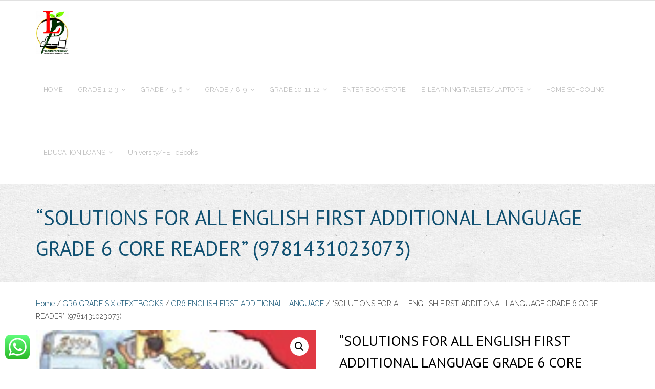

--- FILE ---
content_type: text/html; charset=UTF-8
request_url: https://www.paperlesschool.co.za/product/solutions-for-all-english-first-additional-language-grade-6-core-reader-9781431023073/
body_size: 15762
content:
<!DOCTYPE html>

<html lang="en-US">
<head>
<meta charset="UTF-8" />
<meta name="viewport" content="width=device-width" />
<link rel="profile" href="//gmpg.org/xfn/11" />
<link rel="pingback" href="https://www.paperlesschool.co.za/xmlrpc.php" />

<title>“SOLUTIONS FOR ALL ENGLISH FIRST ADDITIONAL LANGUAGE GRADE 6 CORE READER” (9781431023073) &#8211; The Paperless School</title>
<meta name='robots' content='max-image-preview:large' />
	<style>img:is([sizes="auto" i], [sizes^="auto," i]) { contain-intrinsic-size: 3000px 1500px }</style>
	<link rel='dns-prefetch' href='//fonts.googleapis.com' />
<link rel="alternate" type="application/rss+xml" title="The Paperless School &raquo; Feed" href="https://www.paperlesschool.co.za/feed/" />
<link rel="alternate" type="application/rss+xml" title="The Paperless School &raquo; Comments Feed" href="https://www.paperlesschool.co.za/comments/feed/" />
<link rel="alternate" type="application/rss+xml" title="The Paperless School &raquo; “SOLUTIONS FOR ALL ENGLISH FIRST ADDITIONAL LANGUAGE GRADE 6 CORE READER” (9781431023073) Comments Feed" href="https://www.paperlesschool.co.za/product/solutions-for-all-english-first-additional-language-grade-6-core-reader-9781431023073/feed/" />
<script type="text/javascript">
/* <![CDATA[ */
window._wpemojiSettings = {"baseUrl":"https:\/\/s.w.org\/images\/core\/emoji\/16.0.1\/72x72\/","ext":".png","svgUrl":"https:\/\/s.w.org\/images\/core\/emoji\/16.0.1\/svg\/","svgExt":".svg","source":{"concatemoji":"https:\/\/www.paperlesschool.co.za\/wp-includes\/js\/wp-emoji-release.min.js?ver=6.8.3"}};
/*! This file is auto-generated */
!function(s,n){var o,i,e;function c(e){try{var t={supportTests:e,timestamp:(new Date).valueOf()};sessionStorage.setItem(o,JSON.stringify(t))}catch(e){}}function p(e,t,n){e.clearRect(0,0,e.canvas.width,e.canvas.height),e.fillText(t,0,0);var t=new Uint32Array(e.getImageData(0,0,e.canvas.width,e.canvas.height).data),a=(e.clearRect(0,0,e.canvas.width,e.canvas.height),e.fillText(n,0,0),new Uint32Array(e.getImageData(0,0,e.canvas.width,e.canvas.height).data));return t.every(function(e,t){return e===a[t]})}function u(e,t){e.clearRect(0,0,e.canvas.width,e.canvas.height),e.fillText(t,0,0);for(var n=e.getImageData(16,16,1,1),a=0;a<n.data.length;a++)if(0!==n.data[a])return!1;return!0}function f(e,t,n,a){switch(t){case"flag":return n(e,"\ud83c\udff3\ufe0f\u200d\u26a7\ufe0f","\ud83c\udff3\ufe0f\u200b\u26a7\ufe0f")?!1:!n(e,"\ud83c\udde8\ud83c\uddf6","\ud83c\udde8\u200b\ud83c\uddf6")&&!n(e,"\ud83c\udff4\udb40\udc67\udb40\udc62\udb40\udc65\udb40\udc6e\udb40\udc67\udb40\udc7f","\ud83c\udff4\u200b\udb40\udc67\u200b\udb40\udc62\u200b\udb40\udc65\u200b\udb40\udc6e\u200b\udb40\udc67\u200b\udb40\udc7f");case"emoji":return!a(e,"\ud83e\udedf")}return!1}function g(e,t,n,a){var r="undefined"!=typeof WorkerGlobalScope&&self instanceof WorkerGlobalScope?new OffscreenCanvas(300,150):s.createElement("canvas"),o=r.getContext("2d",{willReadFrequently:!0}),i=(o.textBaseline="top",o.font="600 32px Arial",{});return e.forEach(function(e){i[e]=t(o,e,n,a)}),i}function t(e){var t=s.createElement("script");t.src=e,t.defer=!0,s.head.appendChild(t)}"undefined"!=typeof Promise&&(o="wpEmojiSettingsSupports",i=["flag","emoji"],n.supports={everything:!0,everythingExceptFlag:!0},e=new Promise(function(e){s.addEventListener("DOMContentLoaded",e,{once:!0})}),new Promise(function(t){var n=function(){try{var e=JSON.parse(sessionStorage.getItem(o));if("object"==typeof e&&"number"==typeof e.timestamp&&(new Date).valueOf()<e.timestamp+604800&&"object"==typeof e.supportTests)return e.supportTests}catch(e){}return null}();if(!n){if("undefined"!=typeof Worker&&"undefined"!=typeof OffscreenCanvas&&"undefined"!=typeof URL&&URL.createObjectURL&&"undefined"!=typeof Blob)try{var e="postMessage("+g.toString()+"("+[JSON.stringify(i),f.toString(),p.toString(),u.toString()].join(",")+"));",a=new Blob([e],{type:"text/javascript"}),r=new Worker(URL.createObjectURL(a),{name:"wpTestEmojiSupports"});return void(r.onmessage=function(e){c(n=e.data),r.terminate(),t(n)})}catch(e){}c(n=g(i,f,p,u))}t(n)}).then(function(e){for(var t in e)n.supports[t]=e[t],n.supports.everything=n.supports.everything&&n.supports[t],"flag"!==t&&(n.supports.everythingExceptFlag=n.supports.everythingExceptFlag&&n.supports[t]);n.supports.everythingExceptFlag=n.supports.everythingExceptFlag&&!n.supports.flag,n.DOMReady=!1,n.readyCallback=function(){n.DOMReady=!0}}).then(function(){return e}).then(function(){var e;n.supports.everything||(n.readyCallback(),(e=n.source||{}).concatemoji?t(e.concatemoji):e.wpemoji&&e.twemoji&&(t(e.twemoji),t(e.wpemoji)))}))}((window,document),window._wpemojiSettings);
/* ]]> */
</script>
<style id='wp-emoji-styles-inline-css' type='text/css'>

	img.wp-smiley, img.emoji {
		display: inline !important;
		border: none !important;
		box-shadow: none !important;
		height: 1em !important;
		width: 1em !important;
		margin: 0 0.07em !important;
		vertical-align: -0.1em !important;
		background: none !important;
		padding: 0 !important;
	}
</style>
<link rel='stylesheet' id='wp-block-library-css' href='https://www.paperlesschool.co.za/wp-includes/css/dist/block-library/style.min.css?ver=6.8.3' type='text/css' media='all' />
<style id='classic-theme-styles-inline-css' type='text/css'>
/*! This file is auto-generated */
.wp-block-button__link{color:#fff;background-color:#32373c;border-radius:9999px;box-shadow:none;text-decoration:none;padding:calc(.667em + 2px) calc(1.333em + 2px);font-size:1.125em}.wp-block-file__button{background:#32373c;color:#fff;text-decoration:none}
</style>
<style id='global-styles-inline-css' type='text/css'>
:root{--wp--preset--aspect-ratio--square: 1;--wp--preset--aspect-ratio--4-3: 4/3;--wp--preset--aspect-ratio--3-4: 3/4;--wp--preset--aspect-ratio--3-2: 3/2;--wp--preset--aspect-ratio--2-3: 2/3;--wp--preset--aspect-ratio--16-9: 16/9;--wp--preset--aspect-ratio--9-16: 9/16;--wp--preset--color--black: #000000;--wp--preset--color--cyan-bluish-gray: #abb8c3;--wp--preset--color--white: #ffffff;--wp--preset--color--pale-pink: #f78da7;--wp--preset--color--vivid-red: #cf2e2e;--wp--preset--color--luminous-vivid-orange: #ff6900;--wp--preset--color--luminous-vivid-amber: #fcb900;--wp--preset--color--light-green-cyan: #7bdcb5;--wp--preset--color--vivid-green-cyan: #00d084;--wp--preset--color--pale-cyan-blue: #8ed1fc;--wp--preset--color--vivid-cyan-blue: #0693e3;--wp--preset--color--vivid-purple: #9b51e0;--wp--preset--gradient--vivid-cyan-blue-to-vivid-purple: linear-gradient(135deg,rgba(6,147,227,1) 0%,rgb(155,81,224) 100%);--wp--preset--gradient--light-green-cyan-to-vivid-green-cyan: linear-gradient(135deg,rgb(122,220,180) 0%,rgb(0,208,130) 100%);--wp--preset--gradient--luminous-vivid-amber-to-luminous-vivid-orange: linear-gradient(135deg,rgba(252,185,0,1) 0%,rgba(255,105,0,1) 100%);--wp--preset--gradient--luminous-vivid-orange-to-vivid-red: linear-gradient(135deg,rgba(255,105,0,1) 0%,rgb(207,46,46) 100%);--wp--preset--gradient--very-light-gray-to-cyan-bluish-gray: linear-gradient(135deg,rgb(238,238,238) 0%,rgb(169,184,195) 100%);--wp--preset--gradient--cool-to-warm-spectrum: linear-gradient(135deg,rgb(74,234,220) 0%,rgb(151,120,209) 20%,rgb(207,42,186) 40%,rgb(238,44,130) 60%,rgb(251,105,98) 80%,rgb(254,248,76) 100%);--wp--preset--gradient--blush-light-purple: linear-gradient(135deg,rgb(255,206,236) 0%,rgb(152,150,240) 100%);--wp--preset--gradient--blush-bordeaux: linear-gradient(135deg,rgb(254,205,165) 0%,rgb(254,45,45) 50%,rgb(107,0,62) 100%);--wp--preset--gradient--luminous-dusk: linear-gradient(135deg,rgb(255,203,112) 0%,rgb(199,81,192) 50%,rgb(65,88,208) 100%);--wp--preset--gradient--pale-ocean: linear-gradient(135deg,rgb(255,245,203) 0%,rgb(182,227,212) 50%,rgb(51,167,181) 100%);--wp--preset--gradient--electric-grass: linear-gradient(135deg,rgb(202,248,128) 0%,rgb(113,206,126) 100%);--wp--preset--gradient--midnight: linear-gradient(135deg,rgb(2,3,129) 0%,rgb(40,116,252) 100%);--wp--preset--font-size--small: 13px;--wp--preset--font-size--medium: 20px;--wp--preset--font-size--large: 36px;--wp--preset--font-size--x-large: 42px;--wp--preset--spacing--20: 0.44rem;--wp--preset--spacing--30: 0.67rem;--wp--preset--spacing--40: 1rem;--wp--preset--spacing--50: 1.5rem;--wp--preset--spacing--60: 2.25rem;--wp--preset--spacing--70: 3.38rem;--wp--preset--spacing--80: 5.06rem;--wp--preset--shadow--natural: 6px 6px 9px rgba(0, 0, 0, 0.2);--wp--preset--shadow--deep: 12px 12px 50px rgba(0, 0, 0, 0.4);--wp--preset--shadow--sharp: 6px 6px 0px rgba(0, 0, 0, 0.2);--wp--preset--shadow--outlined: 6px 6px 0px -3px rgba(255, 255, 255, 1), 6px 6px rgba(0, 0, 0, 1);--wp--preset--shadow--crisp: 6px 6px 0px rgba(0, 0, 0, 1);}:where(.is-layout-flex){gap: 0.5em;}:where(.is-layout-grid){gap: 0.5em;}body .is-layout-flex{display: flex;}.is-layout-flex{flex-wrap: wrap;align-items: center;}.is-layout-flex > :is(*, div){margin: 0;}body .is-layout-grid{display: grid;}.is-layout-grid > :is(*, div){margin: 0;}:where(.wp-block-columns.is-layout-flex){gap: 2em;}:where(.wp-block-columns.is-layout-grid){gap: 2em;}:where(.wp-block-post-template.is-layout-flex){gap: 1.25em;}:where(.wp-block-post-template.is-layout-grid){gap: 1.25em;}.has-black-color{color: var(--wp--preset--color--black) !important;}.has-cyan-bluish-gray-color{color: var(--wp--preset--color--cyan-bluish-gray) !important;}.has-white-color{color: var(--wp--preset--color--white) !important;}.has-pale-pink-color{color: var(--wp--preset--color--pale-pink) !important;}.has-vivid-red-color{color: var(--wp--preset--color--vivid-red) !important;}.has-luminous-vivid-orange-color{color: var(--wp--preset--color--luminous-vivid-orange) !important;}.has-luminous-vivid-amber-color{color: var(--wp--preset--color--luminous-vivid-amber) !important;}.has-light-green-cyan-color{color: var(--wp--preset--color--light-green-cyan) !important;}.has-vivid-green-cyan-color{color: var(--wp--preset--color--vivid-green-cyan) !important;}.has-pale-cyan-blue-color{color: var(--wp--preset--color--pale-cyan-blue) !important;}.has-vivid-cyan-blue-color{color: var(--wp--preset--color--vivid-cyan-blue) !important;}.has-vivid-purple-color{color: var(--wp--preset--color--vivid-purple) !important;}.has-black-background-color{background-color: var(--wp--preset--color--black) !important;}.has-cyan-bluish-gray-background-color{background-color: var(--wp--preset--color--cyan-bluish-gray) !important;}.has-white-background-color{background-color: var(--wp--preset--color--white) !important;}.has-pale-pink-background-color{background-color: var(--wp--preset--color--pale-pink) !important;}.has-vivid-red-background-color{background-color: var(--wp--preset--color--vivid-red) !important;}.has-luminous-vivid-orange-background-color{background-color: var(--wp--preset--color--luminous-vivid-orange) !important;}.has-luminous-vivid-amber-background-color{background-color: var(--wp--preset--color--luminous-vivid-amber) !important;}.has-light-green-cyan-background-color{background-color: var(--wp--preset--color--light-green-cyan) !important;}.has-vivid-green-cyan-background-color{background-color: var(--wp--preset--color--vivid-green-cyan) !important;}.has-pale-cyan-blue-background-color{background-color: var(--wp--preset--color--pale-cyan-blue) !important;}.has-vivid-cyan-blue-background-color{background-color: var(--wp--preset--color--vivid-cyan-blue) !important;}.has-vivid-purple-background-color{background-color: var(--wp--preset--color--vivid-purple) !important;}.has-black-border-color{border-color: var(--wp--preset--color--black) !important;}.has-cyan-bluish-gray-border-color{border-color: var(--wp--preset--color--cyan-bluish-gray) !important;}.has-white-border-color{border-color: var(--wp--preset--color--white) !important;}.has-pale-pink-border-color{border-color: var(--wp--preset--color--pale-pink) !important;}.has-vivid-red-border-color{border-color: var(--wp--preset--color--vivid-red) !important;}.has-luminous-vivid-orange-border-color{border-color: var(--wp--preset--color--luminous-vivid-orange) !important;}.has-luminous-vivid-amber-border-color{border-color: var(--wp--preset--color--luminous-vivid-amber) !important;}.has-light-green-cyan-border-color{border-color: var(--wp--preset--color--light-green-cyan) !important;}.has-vivid-green-cyan-border-color{border-color: var(--wp--preset--color--vivid-green-cyan) !important;}.has-pale-cyan-blue-border-color{border-color: var(--wp--preset--color--pale-cyan-blue) !important;}.has-vivid-cyan-blue-border-color{border-color: var(--wp--preset--color--vivid-cyan-blue) !important;}.has-vivid-purple-border-color{border-color: var(--wp--preset--color--vivid-purple) !important;}.has-vivid-cyan-blue-to-vivid-purple-gradient-background{background: var(--wp--preset--gradient--vivid-cyan-blue-to-vivid-purple) !important;}.has-light-green-cyan-to-vivid-green-cyan-gradient-background{background: var(--wp--preset--gradient--light-green-cyan-to-vivid-green-cyan) !important;}.has-luminous-vivid-amber-to-luminous-vivid-orange-gradient-background{background: var(--wp--preset--gradient--luminous-vivid-amber-to-luminous-vivid-orange) !important;}.has-luminous-vivid-orange-to-vivid-red-gradient-background{background: var(--wp--preset--gradient--luminous-vivid-orange-to-vivid-red) !important;}.has-very-light-gray-to-cyan-bluish-gray-gradient-background{background: var(--wp--preset--gradient--very-light-gray-to-cyan-bluish-gray) !important;}.has-cool-to-warm-spectrum-gradient-background{background: var(--wp--preset--gradient--cool-to-warm-spectrum) !important;}.has-blush-light-purple-gradient-background{background: var(--wp--preset--gradient--blush-light-purple) !important;}.has-blush-bordeaux-gradient-background{background: var(--wp--preset--gradient--blush-bordeaux) !important;}.has-luminous-dusk-gradient-background{background: var(--wp--preset--gradient--luminous-dusk) !important;}.has-pale-ocean-gradient-background{background: var(--wp--preset--gradient--pale-ocean) !important;}.has-electric-grass-gradient-background{background: var(--wp--preset--gradient--electric-grass) !important;}.has-midnight-gradient-background{background: var(--wp--preset--gradient--midnight) !important;}.has-small-font-size{font-size: var(--wp--preset--font-size--small) !important;}.has-medium-font-size{font-size: var(--wp--preset--font-size--medium) !important;}.has-large-font-size{font-size: var(--wp--preset--font-size--large) !important;}.has-x-large-font-size{font-size: var(--wp--preset--font-size--x-large) !important;}
:where(.wp-block-post-template.is-layout-flex){gap: 1.25em;}:where(.wp-block-post-template.is-layout-grid){gap: 1.25em;}
:where(.wp-block-columns.is-layout-flex){gap: 2em;}:where(.wp-block-columns.is-layout-grid){gap: 2em;}
:root :where(.wp-block-pullquote){font-size: 1.5em;line-height: 1.6;}
</style>
<link rel='stylesheet' id='ccw_main_css-css' href='https://www.paperlesschool.co.za/wp-content/plugins/click-to-chat-for-whatsapp/prev/assets/css/mainstyles.css?ver=4.35' type='text/css' media='all' />
<link rel='stylesheet' id='contact-form-7-css' href='https://www.paperlesschool.co.za/wp-content/plugins/contact-form-7/includes/css/styles.css?ver=6.1.4' type='text/css' media='all' />
<link rel='stylesheet' id='photoswipe-css' href='https://www.paperlesschool.co.za/wp-content/plugins/woocommerce/assets/css/photoswipe/photoswipe.min.css?ver=10.4.3' type='text/css' media='all' />
<link rel='stylesheet' id='photoswipe-default-skin-css' href='https://www.paperlesschool.co.za/wp-content/plugins/woocommerce/assets/css/photoswipe/default-skin/default-skin.min.css?ver=10.4.3' type='text/css' media='all' />
<link rel='stylesheet' id='woocommerce-layout-css' href='https://www.paperlesschool.co.za/wp-content/plugins/woocommerce/assets/css/woocommerce-layout.css?ver=10.4.3' type='text/css' media='all' />
<link rel='stylesheet' id='woocommerce-smallscreen-css' href='https://www.paperlesschool.co.za/wp-content/plugins/woocommerce/assets/css/woocommerce-smallscreen.css?ver=10.4.3' type='text/css' media='only screen and (max-width: 768px)' />
<link rel='stylesheet' id='woocommerce-general-css' href='https://www.paperlesschool.co.za/wp-content/plugins/woocommerce/assets/css/woocommerce.css?ver=10.4.3' type='text/css' media='all' />
<style id='woocommerce-inline-inline-css' type='text/css'>
.woocommerce form .form-row .required { visibility: visible; }
</style>
<link rel='stylesheet' id='thinkup-google-fonts-css' href='//fonts.googleapis.com/css?family=PT+Sans%3A300%2C400%2C600%2C700%7CRaleway%3A300%2C400%2C600%2C700&#038;subset=latin%2Clatin-ext' type='text/css' media='all' />
<link rel='stylesheet' id='prettyPhoto-css' href='https://www.paperlesschool.co.za/wp-content/themes/experon/lib/extentions/prettyPhoto/css/prettyPhoto.css?ver=3.1.6' type='text/css' media='all' />
<link rel='stylesheet' id='thinkup-bootstrap-css' href='https://www.paperlesschool.co.za/wp-content/themes/experon/lib/extentions/bootstrap/css/bootstrap.min.css?ver=2.3.2' type='text/css' media='all' />
<link rel='stylesheet' id='dashicons-css' href='https://www.paperlesschool.co.za/wp-includes/css/dashicons.min.css?ver=6.8.3' type='text/css' media='all' />
<link rel='stylesheet' id='font-awesome-css' href='https://www.paperlesschool.co.za/wp-content/themes/experon/lib/extentions/font-awesome/css/font-awesome.min.css?ver=4.7.0' type='text/css' media='all' />
<link rel='stylesheet' id='thinkup-shortcodes-css' href='https://www.paperlesschool.co.za/wp-content/themes/experon/styles/style-shortcodes.css?ver=1.7.0' type='text/css' media='all' />
<link rel='stylesheet' id='thinkup-style-css' href='https://www.paperlesschool.co.za/wp-content/themes/experon/style.css?ver=1.7.0' type='text/css' media='all' />
<link rel='stylesheet' id='paygate-checkout-css-css' href='https://www.paperlesschool.co.za/wp-content/plugins/paygate-payweb-for-woocommerce/assets/wc-checkout-assets/css/paygate_checkout.css?ver=10.4.3' type='text/css' media='all' />
<link rel='stylesheet' id='thinkup-responsive-css' href='https://www.paperlesschool.co.za/wp-content/themes/experon/styles/style-responsive.css?ver=1.7.0' type='text/css' media='all' />
<script type="text/javascript" src="https://www.paperlesschool.co.za/wp-includes/js/jquery/jquery.min.js?ver=3.7.1" id="jquery-core-js"></script>
<script type="text/javascript" src="https://www.paperlesschool.co.za/wp-includes/js/jquery/jquery-migrate.min.js?ver=3.4.1" id="jquery-migrate-js"></script>
<script type="text/javascript" src="https://www.paperlesschool.co.za/wp-content/plugins/feedfocal/public/js/feedfocal-public.js?ver=1.3.2" id="feedfocal-js"></script>
<script type="text/javascript" src="https://www.paperlesschool.co.za/wp-content/plugins/woocommerce/assets/js/jquery-blockui/jquery.blockUI.min.js?ver=2.7.0-wc.10.4.3" id="wc-jquery-blockui-js" defer="defer" data-wp-strategy="defer"></script>
<script type="text/javascript" id="wc-add-to-cart-js-extra">
/* <![CDATA[ */
var wc_add_to_cart_params = {"ajax_url":"\/wp-admin\/admin-ajax.php","wc_ajax_url":"\/?wc-ajax=%%endpoint%%","i18n_view_cart":"View cart","cart_url":"https:\/\/www.paperlesschool.co.za\/cart\/","is_cart":"","cart_redirect_after_add":"yes"};
/* ]]> */
</script>
<script type="text/javascript" src="https://www.paperlesschool.co.za/wp-content/plugins/woocommerce/assets/js/frontend/add-to-cart.min.js?ver=10.4.3" id="wc-add-to-cart-js" defer="defer" data-wp-strategy="defer"></script>
<script type="text/javascript" src="https://www.paperlesschool.co.za/wp-content/plugins/woocommerce/assets/js/zoom/jquery.zoom.min.js?ver=1.7.21-wc.10.4.3" id="wc-zoom-js" defer="defer" data-wp-strategy="defer"></script>
<script type="text/javascript" src="https://www.paperlesschool.co.za/wp-content/plugins/woocommerce/assets/js/flexslider/jquery.flexslider.min.js?ver=2.7.2-wc.10.4.3" id="wc-flexslider-js" defer="defer" data-wp-strategy="defer"></script>
<script type="text/javascript" src="https://www.paperlesschool.co.za/wp-content/plugins/woocommerce/assets/js/photoswipe/photoswipe.min.js?ver=4.1.1-wc.10.4.3" id="wc-photoswipe-js" defer="defer" data-wp-strategy="defer"></script>
<script type="text/javascript" src="https://www.paperlesschool.co.za/wp-content/plugins/woocommerce/assets/js/photoswipe/photoswipe-ui-default.min.js?ver=4.1.1-wc.10.4.3" id="wc-photoswipe-ui-default-js" defer="defer" data-wp-strategy="defer"></script>
<script type="text/javascript" id="wc-single-product-js-extra">
/* <![CDATA[ */
var wc_single_product_params = {"i18n_required_rating_text":"Please select a rating","i18n_rating_options":["1 of 5 stars","2 of 5 stars","3 of 5 stars","4 of 5 stars","5 of 5 stars"],"i18n_product_gallery_trigger_text":"View full-screen image gallery","review_rating_required":"yes","flexslider":{"rtl":false,"animation":"slide","smoothHeight":true,"directionNav":false,"controlNav":"thumbnails","slideshow":false,"animationSpeed":500,"animationLoop":false,"allowOneSlide":false},"zoom_enabled":"1","zoom_options":[],"photoswipe_enabled":"1","photoswipe_options":{"shareEl":false,"closeOnScroll":false,"history":false,"hideAnimationDuration":0,"showAnimationDuration":0},"flexslider_enabled":"1"};
/* ]]> */
</script>
<script type="text/javascript" src="https://www.paperlesschool.co.za/wp-content/plugins/woocommerce/assets/js/frontend/single-product.min.js?ver=10.4.3" id="wc-single-product-js" defer="defer" data-wp-strategy="defer"></script>
<script type="text/javascript" src="https://www.paperlesschool.co.za/wp-content/plugins/woocommerce/assets/js/js-cookie/js.cookie.min.js?ver=2.1.4-wc.10.4.3" id="wc-js-cookie-js" defer="defer" data-wp-strategy="defer"></script>
<script type="text/javascript" id="woocommerce-js-extra">
/* <![CDATA[ */
var woocommerce_params = {"ajax_url":"\/wp-admin\/admin-ajax.php","wc_ajax_url":"\/?wc-ajax=%%endpoint%%","i18n_password_show":"Show password","i18n_password_hide":"Hide password"};
/* ]]> */
</script>
<script type="text/javascript" src="https://www.paperlesschool.co.za/wp-content/plugins/woocommerce/assets/js/frontend/woocommerce.min.js?ver=10.4.3" id="woocommerce-js" defer="defer" data-wp-strategy="defer"></script>
<script type="text/javascript" src="https://www.paperlesschool.co.za/wp-content/plugins/woocommerce/assets/js/prettyPhoto/jquery.prettyPhoto.min.js?ver=3.1.6-wc.10.4.3" id="wc-prettyPhoto-js" defer="defer" data-wp-strategy="defer"></script>
<link rel="https://api.w.org/" href="https://www.paperlesschool.co.za/wp-json/" /><link rel="alternate" title="JSON" type="application/json" href="https://www.paperlesschool.co.za/wp-json/wp/v2/product/5396" /><link rel="EditURI" type="application/rsd+xml" title="RSD" href="https://www.paperlesschool.co.za/xmlrpc.php?rsd" />
<meta name="generator" content=" 6.8.3" />
<meta name="generator" content="WooCommerce 10.4.3" />
<link rel="canonical" href="https://www.paperlesschool.co.za/product/solutions-for-all-english-first-additional-language-grade-6-core-reader-9781431023073/" />
<link rel='shortlink' href='https://www.paperlesschool.co.za/?p=5396' />
<link rel="alternate" title="oEmbed (JSON)" type="application/json+oembed" href="https://www.paperlesschool.co.za/wp-json/oembed/1.0/embed?url=https%3A%2F%2Fwww.paperlesschool.co.za%2Fproduct%2Fsolutions-for-all-english-first-additional-language-grade-6-core-reader-9781431023073%2F" />
<link rel="alternate" title="oEmbed (XML)" type="text/xml+oembed" href="https://www.paperlesschool.co.za/wp-json/oembed/1.0/embed?url=https%3A%2F%2Fwww.paperlesschool.co.za%2Fproduct%2Fsolutions-for-all-english-first-additional-language-grade-6-core-reader-9781431023073%2F&#038;format=xml" />
<!-- FIFU:meta:begin:image -->
<meta property="og:image" content="https://covers.vitalbook.com/vbid/9781431023073/width/150" />
<!-- FIFU:meta:end:image --><!-- FIFU:meta:begin:twitter -->
<meta name="twitter:card" content="summary_large_image" />
<meta name="twitter:title" content="“SOLUTIONS FOR ALL ENGLISH FIRST ADDITIONAL LANGUAGE GRADE 6 CORE READER” (9781431023073)" />
<meta name="twitter:description" content="Title:SOLUTIONS FOR ALL ENGLISH FIRST ADDITIONAL LANGUAGE GRADE 6 CORE READER
Sort title:
SOLUTIONS FOR ALL ENGLISH FIRST ADDITIONAL LANGUAGE GRADE 6 CORE READER
Author:A. Spector, J. Gardner, M. Long
First name:A. Spector, J. Gardner, M. Long
Last name:Spector, Gardner, Long
Imprint:Macmillan South Africa
Owner:Macmillan South Africa

E-ISBN:9781431023073
Print ISBN:9781431013067" />
<meta name="twitter:image" content="http://covers.vitalbook.com/vbid/9781431023073/width/150" />
<!-- FIFU:meta:end:twitter -->	<noscript><style>.woocommerce-product-gallery{ opacity: 1 !important; }</style></noscript>
	<link rel="icon" href="https://www.paperlesschool.co.za/wp-content/uploads/2017/06/cropped-favicon1-150x150.png" sizes="32x32" />
<link rel="icon" href="https://www.paperlesschool.co.za/wp-content/uploads/2017/06/cropped-favicon1-300x300.png" sizes="192x192" />
<link rel="apple-touch-icon" href="https://www.paperlesschool.co.za/wp-content/uploads/2017/06/cropped-favicon1-180x180.png" />
<meta name="msapplication-TileImage" content="https://www.paperlesschool.co.za/wp-content/uploads/2017/06/cropped-favicon1-300x300.png" />

<!-- FIFU:jsonld:begin -->
<script type="application/ld+json">{"@context":"https://schema.org","@type":"Product","name":"\u201cSOLUTIONS FOR ALL ENGLISH FIRST ADDITIONAL LANGUAGE GRADE 6 CORE READER\u201d (9781431023073)","url":"https://www.paperlesschool.co.za/product/solutions-for-all-english-first-additional-language-grade-6-core-reader-9781431023073/","mainEntityOfPage":"https://www.paperlesschool.co.za/product/solutions-for-all-english-first-additional-language-grade-6-core-reader-9781431023073/","image":[{"@type":"ImageObject","url":"http://covers.vitalbook.com/vbid/9781431023073/width/150"}],"description":"<label for=\"asset_title\">Title:</label>SOLUTIONS FOR ALL ENGLISH FIRST ADDITIONAL LANGUAGE GRADE 6 CORE READER <label for=\"asset_sort_title\">Sort title: </label>SOLUTIONS FOR ALL ENGLISH FIRST ADDITIONAL LANGUAGE GRADE 6 CORE READER <label for=\"asset_author\">Author:</label>A. Spector, J. Gardner, M. Long <label for=\"as","sku":"9781431023073","category":"GR6 ENGLISH FIRST ADDITIONAL LANGUAGE","offers":[{"@type":"Offer","url":"https://www.paperlesschool.co.za/product/solutions-for-all-english-first-additional-language-grade-6-core-reader-9781431023073/","price":"118.95","priceCurrency":"ZAR","availability":"https://schema.org/InStock"}]}</script>
<!-- FIFU:jsonld:end -->
		<style type="text/css" id="wp-custom-css">
			.woocommerce-cart .wc-proceed-to-checkout .button { background-color: #000080! important; } 
.woocommerce-cart .wc-proceed-to-checkout .button:hover { background-color: #fff! important; }
		</style>
		</head>

<body data-rsssl=1 class="wp-singular product-template-default single single-product postid-5396 wp-custom-logo wp-theme-experon theme-experon woocommerce woocommerce-page woocommerce-no-js layout-sidebar-none layout-responsive header-style1 header-fancydrop scrollup-on blog-style1">
<div id="body-core" class="hfeed site">

	<a class="skip-link screen-reader-text" href="#content">Skip to content</a>
	<!-- .skip-link -->

	<header id="site-header">

		
		<div id="pre-header">
		<div class="wrap-safari">
		<div id="pre-header-core" class="main-navigation">
  
			
			
		</div>
		</div>
		</div>
		<!-- #pre-header -->

		<div id="header">
		<div id="header-core">

			<div id="logo">
			<a href="https://www.paperlesschool.co.za/" class="custom-logo-link" rel="home"><img width="200" height="267" src="https://www.paperlesschool.co.za/wp-content/uploads/2017/09/cropped-Logo-1-e1505391615828.png" class="custom-logo" alt="The Paperless School" decoding="async" fetchpriority="high" srcset="https://www.paperlesschool.co.za/wp-content/uploads/2017/09/cropped-Logo-1-e1505391615828.png 200w, https://www.paperlesschool.co.za/wp-content/uploads/2017/09/cropped-Logo-1-e1505391615828-100x134.png 100w" sizes="(max-width: 200px) 100vw, 200px" /></a>			</div>

			<div id="header-links" class="main-navigation">
			<div id="header-links-inner" class="header-links">

				<ul id="menu-main-menu" class="menu"><li id="menu-item-1098" class="menu-item menu-item-type-post_type menu-item-object-page menu-item-home"><a href="https://www.paperlesschool.co.za/"><span>HOME</span></a></li>
<li id="menu-item-982" class="menu-item menu-item-type-post_type menu-item-object-page menu-item-has-children"><a href="https://www.paperlesschool.co.za/grade-1-2-3/"><span>GRADE 1-2-3</span></a>
<ul class="sub-menu">
	<li id="menu-item-883" class="menu-item menu-item-type-taxonomy menu-item-object-product_cat menu-item-has-children"><a href="https://www.paperlesschool.co.za/product-category/grade1ebooks/">GRADE ONE eTEXTBOOKS</a>
	<ul class="sub-menu">
		<li id="menu-item-1021" class="menu-item menu-item-type-taxonomy menu-item-object-product_cat"><a href="https://www.paperlesschool.co.za/product-category/grade1ebooks/grd1-literacy/">GRD1 LITERACY/GELETTERDHEID</a></li>
		<li id="menu-item-1017" class="menu-item menu-item-type-taxonomy menu-item-object-product_cat"><a href="https://www.paperlesschool.co.za/product-category/grade1ebooks/mathematics/">GR1 MATHEMATICS/WISKUNDE</a></li>
	</ul>
</li>
	<li id="menu-item-882" class="menu-item menu-item-type-taxonomy menu-item-object-product_cat menu-item-has-children"><a href="https://www.paperlesschool.co.za/product-category/grade2ebooks/">GRADE TWO eTEXTBOOKS</a>
	<ul class="sub-menu">
		<li id="menu-item-1023" class="menu-item menu-item-type-taxonomy menu-item-object-product_cat"><a href="https://www.paperlesschool.co.za/product-category/grade2ebooks/mathematics-grade2ebooks/">GR2 MATHEMATICS/WISKUNDE</a></li>
		<li id="menu-item-1020" class="menu-item menu-item-type-taxonomy menu-item-object-product_cat"><a href="https://www.paperlesschool.co.za/product-category/grade2ebooks/grd2-literacy/">GRD2 LITERACY/GELETTERDHEID</a></li>
	</ul>
</li>
	<li id="menu-item-881" class="menu-item menu-item-type-taxonomy menu-item-object-product_cat menu-item-has-children"><a href="https://www.paperlesschool.co.za/product-category/grade3ebooks/">GRADE THREE eTEXTBOOKS</a>
	<ul class="sub-menu">
		<li id="menu-item-1019" class="menu-item menu-item-type-taxonomy menu-item-object-product_cat"><a href="https://www.paperlesschool.co.za/product-category/grade3ebooks/grd3-literacy/">GRD3 LITERACY/GELETTERDHEID</a></li>
		<li id="menu-item-1022" class="menu-item menu-item-type-taxonomy menu-item-object-product_cat"><a href="https://www.paperlesschool.co.za/product-category/grade3ebooks/mathematics-grade3ebooks/">GR3 MATHEMATICS/WISKUNDE</a></li>
	</ul>
</li>
</ul>
</li>
<li id="menu-item-994" class="menu-item menu-item-type-post_type menu-item-object-page menu-item-has-children"><a href="https://www.paperlesschool.co.za/grade-4-5-6/"><span>GRADE 4-5-6</span></a>
<ul class="sub-menu">
	<li id="menu-item-879" class="menu-item menu-item-type-taxonomy menu-item-object-product_cat"><a href="https://www.paperlesschool.co.za/product-category/grade4ebooks/">GRADE 4 eTEXTBOOKS</a></li>
	<li id="menu-item-878" class="menu-item menu-item-type-taxonomy menu-item-object-product_cat"><a href="https://www.paperlesschool.co.za/product-category/grade5ebooks/">GRADE 5 eTEXTBOOKS</a></li>
	<li id="menu-item-877" class="menu-item menu-item-type-taxonomy menu-item-object-product_cat current-product-ancestor"><a href="https://www.paperlesschool.co.za/product-category/grade6ebooks/">GRADE 6 eTEXTBOOKS</a></li>
</ul>
</li>
<li id="menu-item-1097" class="menu-item menu-item-type-post_type menu-item-object-page menu-item-has-children"><a href="https://www.paperlesschool.co.za/grade-7-8-9/"><span>GRADE 7-8-9</span></a>
<ul class="sub-menu">
	<li id="menu-item-876" class="menu-item menu-item-type-taxonomy menu-item-object-product_cat"><a href="https://www.paperlesschool.co.za/product-category/grade7ebooks/">GRADE 7</a></li>
	<li id="menu-item-874" class="menu-item menu-item-type-taxonomy menu-item-object-product_cat"><a href="https://www.paperlesschool.co.za/product-category/grade8ebooks/">GRADE 8</a></li>
	<li id="menu-item-880" class="menu-item menu-item-type-taxonomy menu-item-object-product_cat"><a href="https://www.paperlesschool.co.za/product-category/grade9ebooks/">GRADE 9</a></li>
</ul>
</li>
<li id="menu-item-1096" class="menu-item menu-item-type-post_type menu-item-object-page menu-item-has-children"><a href="https://www.paperlesschool.co.za/grade-10-11-12/"><span>GRADE 10-11-12</span></a>
<ul class="sub-menu">
	<li id="menu-item-884" class="menu-item menu-item-type-taxonomy menu-item-object-product_cat"><a href="https://www.paperlesschool.co.za/product-category/grade10ebooks/">GRADE 10</a></li>
	<li id="menu-item-875" class="menu-item menu-item-type-taxonomy menu-item-object-product_cat"><a href="https://www.paperlesschool.co.za/product-category/grade11ebooks/">GRADE 11</a></li>
	<li id="menu-item-885" class="menu-item menu-item-type-taxonomy menu-item-object-product_cat"><a href="https://www.paperlesschool.co.za/product-category/grade12ebooks/">GRADE 12</a></li>
</ul>
</li>
<li id="menu-item-2857" class="menu-item menu-item-type-post_type menu-item-object-page current_page_parent"><a href="https://www.paperlesschool.co.za/shop/"><span>ENTER BOOKSTORE</span></a></li>
<li id="menu-item-3978" class="menu-item menu-item-type-taxonomy menu-item-object-product_cat menu-item-has-children"><a href="https://www.paperlesschool.co.za/product-category/e-learning-tabletslaptopsphones/"><span>E-LEARNING TABLETS/LAPTOPS</span></a>
<ul class="sub-menu">
	<li id="menu-item-3979" class="menu-item menu-item-type-taxonomy menu-item-object-product_cat"><a href="https://www.paperlesschool.co.za/product-category/e-learning-tabletslaptopsphones/laptops/">Laptops</a></li>
	<li id="menu-item-3980" class="menu-item menu-item-type-taxonomy menu-item-object-product_cat"><a href="https://www.paperlesschool.co.za/product-category/e-learning-tabletslaptopsphones/tablets/">Tablets</a></li>
</ul>
</li>
<li id="menu-item-6013" class="menu-item menu-item-type-post_type menu-item-object-page"><a href="https://www.paperlesschool.co.za/home-schooling/"><span>HOME SCHOOLING</span></a></li>
<li id="menu-item-5975" class="menu-item menu-item-type-post_type menu-item-object-page menu-item-has-children"><a href="https://www.paperlesschool.co.za/financing/"><span>EDUCATION LOANS</span></a>
<ul class="sub-menu">
	<li id="menu-item-5985" class="menu-item menu-item-type-post_type menu-item-object-page"><a href="https://www.paperlesschool.co.za/financing/">HomeSchooling Loans</a></li>
	<li id="menu-item-5984" class="menu-item menu-item-type-post_type menu-item-object-page"><a href="https://www.paperlesschool.co.za/mobicred/">Get Credit-Textbooks/Table</a></li>
</ul>
</li>
<li id="menu-item-16970" class="menu-item menu-item-type-custom menu-item-object-custom"><a href="https://www.learnpaperless.com"><span>University/FET eBooks</span></a></li>
</ul>				
							</div>
			</div>
			<!-- #header-links .main-navigation -->

			<div id="header-nav"><a class="btn-navbar" data-toggle="collapse" data-target=".nav-collapse" tabindex="0"><span class="icon-bar"></span><span class="icon-bar"></span><span class="icon-bar"></span></a></div>
		</div>
		</div>
		<!-- #header -->

		<div id="header-responsive"><div id="header-responsive-inner" class="responsive-links nav-collapse collapse"><ul id="menu-main-menu-1" class=""><li id="res-menu-item-1098" class="menu-item menu-item-type-post_type menu-item-object-page menu-item-home"><a href="https://www.paperlesschool.co.za/"><span>HOME</span></a></li>
<li id="res-menu-item-982" class="menu-item menu-item-type-post_type menu-item-object-page menu-item-has-children"><a href="https://www.paperlesschool.co.za/grade-1-2-3/"><span>GRADE 1-2-3</span></a>
<ul class="sub-menu">
	<li id="res-menu-item-883" class="menu-item menu-item-type-taxonomy menu-item-object-product_cat menu-item-has-children"><a href="https://www.paperlesschool.co.za/product-category/grade1ebooks/">&#45; GRADE ONE eTEXTBOOKS</a>
	<ul class="sub-menu">
		<li id="res-menu-item-1021" class="menu-item menu-item-type-taxonomy menu-item-object-product_cat"><a href="https://www.paperlesschool.co.za/product-category/grade1ebooks/grd1-literacy/">&#45; &#45; GRD1 LITERACY/GELETTERDHEID</a></li>
		<li id="res-menu-item-1017" class="menu-item menu-item-type-taxonomy menu-item-object-product_cat"><a href="https://www.paperlesschool.co.za/product-category/grade1ebooks/mathematics/">&#45; &#45; GR1 MATHEMATICS/WISKUNDE</a></li>
	</ul>
</li>
	<li id="res-menu-item-882" class="menu-item menu-item-type-taxonomy menu-item-object-product_cat menu-item-has-children"><a href="https://www.paperlesschool.co.za/product-category/grade2ebooks/">&#45; GRADE TWO eTEXTBOOKS</a>
	<ul class="sub-menu">
		<li id="res-menu-item-1023" class="menu-item menu-item-type-taxonomy menu-item-object-product_cat"><a href="https://www.paperlesschool.co.za/product-category/grade2ebooks/mathematics-grade2ebooks/">&#45; &#45; GR2 MATHEMATICS/WISKUNDE</a></li>
		<li id="res-menu-item-1020" class="menu-item menu-item-type-taxonomy menu-item-object-product_cat"><a href="https://www.paperlesschool.co.za/product-category/grade2ebooks/grd2-literacy/">&#45; &#45; GRD2 LITERACY/GELETTERDHEID</a></li>
	</ul>
</li>
	<li id="res-menu-item-881" class="menu-item menu-item-type-taxonomy menu-item-object-product_cat menu-item-has-children"><a href="https://www.paperlesschool.co.za/product-category/grade3ebooks/">&#45; GRADE THREE eTEXTBOOKS</a>
	<ul class="sub-menu">
		<li id="res-menu-item-1019" class="menu-item menu-item-type-taxonomy menu-item-object-product_cat"><a href="https://www.paperlesschool.co.za/product-category/grade3ebooks/grd3-literacy/">&#45; &#45; GRD3 LITERACY/GELETTERDHEID</a></li>
		<li id="res-menu-item-1022" class="menu-item menu-item-type-taxonomy menu-item-object-product_cat"><a href="https://www.paperlesschool.co.za/product-category/grade3ebooks/mathematics-grade3ebooks/">&#45; &#45; GR3 MATHEMATICS/WISKUNDE</a></li>
	</ul>
</li>
</ul>
</li>
<li id="res-menu-item-994" class="menu-item menu-item-type-post_type menu-item-object-page menu-item-has-children"><a href="https://www.paperlesschool.co.za/grade-4-5-6/"><span>GRADE 4-5-6</span></a>
<ul class="sub-menu">
	<li id="res-menu-item-879" class="menu-item menu-item-type-taxonomy menu-item-object-product_cat"><a href="https://www.paperlesschool.co.za/product-category/grade4ebooks/">&#45; GRADE 4 eTEXTBOOKS</a></li>
	<li id="res-menu-item-878" class="menu-item menu-item-type-taxonomy menu-item-object-product_cat"><a href="https://www.paperlesschool.co.za/product-category/grade5ebooks/">&#45; GRADE 5 eTEXTBOOKS</a></li>
	<li id="res-menu-item-877" class="menu-item menu-item-type-taxonomy menu-item-object-product_cat current-product-ancestor"><a href="https://www.paperlesschool.co.za/product-category/grade6ebooks/">&#45; GRADE 6 eTEXTBOOKS</a></li>
</ul>
</li>
<li id="res-menu-item-1097" class="menu-item menu-item-type-post_type menu-item-object-page menu-item-has-children"><a href="https://www.paperlesschool.co.za/grade-7-8-9/"><span>GRADE 7-8-9</span></a>
<ul class="sub-menu">
	<li id="res-menu-item-876" class="menu-item menu-item-type-taxonomy menu-item-object-product_cat"><a href="https://www.paperlesschool.co.za/product-category/grade7ebooks/">&#45; GRADE 7</a></li>
	<li id="res-menu-item-874" class="menu-item menu-item-type-taxonomy menu-item-object-product_cat"><a href="https://www.paperlesschool.co.za/product-category/grade8ebooks/">&#45; GRADE 8</a></li>
	<li id="res-menu-item-880" class="menu-item menu-item-type-taxonomy menu-item-object-product_cat"><a href="https://www.paperlesschool.co.za/product-category/grade9ebooks/">&#45; GRADE 9</a></li>
</ul>
</li>
<li id="res-menu-item-1096" class="menu-item menu-item-type-post_type menu-item-object-page menu-item-has-children"><a href="https://www.paperlesschool.co.za/grade-10-11-12/"><span>GRADE 10-11-12</span></a>
<ul class="sub-menu">
	<li id="res-menu-item-884" class="menu-item menu-item-type-taxonomy menu-item-object-product_cat"><a href="https://www.paperlesschool.co.za/product-category/grade10ebooks/">&#45; GRADE 10</a></li>
	<li id="res-menu-item-875" class="menu-item menu-item-type-taxonomy menu-item-object-product_cat"><a href="https://www.paperlesschool.co.za/product-category/grade11ebooks/">&#45; GRADE 11</a></li>
	<li id="res-menu-item-885" class="menu-item menu-item-type-taxonomy menu-item-object-product_cat"><a href="https://www.paperlesschool.co.za/product-category/grade12ebooks/">&#45; GRADE 12</a></li>
</ul>
</li>
<li id="res-menu-item-2857" class="menu-item menu-item-type-post_type menu-item-object-page current_page_parent"><a href="https://www.paperlesschool.co.za/shop/"><span>ENTER BOOKSTORE</span></a></li>
<li id="res-menu-item-3978" class="menu-item menu-item-type-taxonomy menu-item-object-product_cat menu-item-has-children"><a href="https://www.paperlesschool.co.za/product-category/e-learning-tabletslaptopsphones/"><span>E-LEARNING TABLETS/LAPTOPS</span></a>
<ul class="sub-menu">
	<li id="res-menu-item-3979" class="menu-item menu-item-type-taxonomy menu-item-object-product_cat"><a href="https://www.paperlesschool.co.za/product-category/e-learning-tabletslaptopsphones/laptops/">&#45; Laptops</a></li>
	<li id="res-menu-item-3980" class="menu-item menu-item-type-taxonomy menu-item-object-product_cat"><a href="https://www.paperlesschool.co.za/product-category/e-learning-tabletslaptopsphones/tablets/">&#45; Tablets</a></li>
</ul>
</li>
<li id="res-menu-item-6013" class="menu-item menu-item-type-post_type menu-item-object-page"><a href="https://www.paperlesschool.co.za/home-schooling/"><span>HOME SCHOOLING</span></a></li>
<li id="res-menu-item-5975" class="menu-item menu-item-type-post_type menu-item-object-page menu-item-has-children"><a href="https://www.paperlesschool.co.za/financing/"><span>EDUCATION LOANS</span></a>
<ul class="sub-menu">
	<li id="res-menu-item-5985" class="menu-item menu-item-type-post_type menu-item-object-page"><a href="https://www.paperlesschool.co.za/financing/">&#45; HomeSchooling Loans</a></li>
	<li id="res-menu-item-5984" class="menu-item menu-item-type-post_type menu-item-object-page"><a href="https://www.paperlesschool.co.za/mobicred/">&#45; Get Credit-Textbooks/Table</a></li>
</ul>
</li>
<li id="res-menu-item-16970" class="menu-item menu-item-type-custom menu-item-object-custom"><a href="https://www.learnpaperless.com"><span>University/FET eBooks</span></a></li>
</ul></div></div>
		
		<div id="intro" class="option1"><div class="wrap-safari"><div id="intro-core"><h1 class="page-title"><span>“SOLUTIONS FOR ALL ENGLISH FIRST ADDITIONAL LANGUAGE GRADE 6 CORE READER” (9781431023073)</span></h1></div></div></div>
	</header>
	<!-- header -->

		
	<div id="content">
	<div id="content-core">

		<div id="main">
		<div id="main-core">
	<div id="primary" class="content-area"><main id="main" class="site-main" role="main"><nav class="woocommerce-breadcrumb" aria-label="Breadcrumb"><a href="https://www.paperlesschool.co.za">Home</a>&nbsp;&#47;&nbsp;<a href="https://www.paperlesschool.co.za/product-category/grade6ebooks/">GR6 GRADE SIX eTEXTBOOKS</a>&nbsp;&#47;&nbsp;<a href="https://www.paperlesschool.co.za/product-category/grade6ebooks/english-first-additional-language-grade6ebooks/">GR6 ENGLISH FIRST ADDITIONAL LANGUAGE</a>&nbsp;&#47;&nbsp;“SOLUTIONS FOR ALL ENGLISH FIRST ADDITIONAL LANGUAGE GRADE 6 CORE READER” (9781431023073)</nav>
					
			<div class="woocommerce-notices-wrapper"></div><div id="product-5396" class="product type-product post-5396 status-publish first instock product_cat-english-first-additional-language-grade6ebooks product_tag-download product_tag-downloadable product_tag-ebook product_tag-epdf product_tag-epub product_tag-pdf product_tag-pub3 has-post-thumbnail shipping-taxable purchasable product-type-simple">

	<div class="woocommerce-product-gallery woocommerce-product-gallery--with-images woocommerce-product-gallery--columns-4 images" data-columns="4" style="opacity: 0; transition: opacity .25s ease-in-out;">
	<div class="woocommerce-product-gallery__wrapper">
		<div data-thumb="http://covers.vitalbook.com/vbid/9781431023073/width/150" data-thumb-alt="“SOLUTIONS FOR ALL ENGLISH FIRST ADDITIONAL LANGUAGE GRADE 6 CORE READER” (9781431023073)" data-thumb-srcset=""  data-thumb-sizes="(max-width: 100px) 100vw, 100px" class="woocommerce-product-gallery__image"><a href="http://covers.vitalbook.com/vbid/9781431023073/width/150"><img width="100" src="https://covers.vitalbook.com/vbid/9781431023073/width/150" class="wp-post-image" alt="“SOLUTIONS FOR ALL ENGLISH FIRST ADDITIONAL LANGUAGE GRADE 6 CORE READER” (9781431023073)" data-caption="" data-src="https://covers.vitalbook.com/vbid/9781431023073/width/150" data-large_image="https://covers.vitalbook.com/vbid/9781431023073/width/150" data-large_image_width="0" data-large_image_height="0" decoding="async" /></a></div>	</div>
</div>

	<div class="summary entry-summary">
		<h1 class="product_title entry-title">“SOLUTIONS FOR ALL ENGLISH FIRST ADDITIONAL LANGUAGE GRADE 6 CORE READER” (9781431023073)</h1><p class="price"><span class="woocommerce-Price-amount amount"><bdi><span class="woocommerce-Price-currencySymbol">&#82;</span>118.95</bdi></span></p>
<div class="woocommerce-product-details__short-description">
	<p><label for="asset_title">Title:</label>SOLUTIONS FOR ALL ENGLISH FIRST ADDITIONAL LANGUAGE GRADE 6 CORE READER<br />
<label for="asset_sort_title">Sort title:<br />
</label>SOLUTIONS FOR ALL ENGLISH FIRST ADDITIONAL LANGUAGE GRADE 6 CORE READER<br />
<label for="asset_author">Author:</label>A. Spector, J. Gardner, M. Long<br />
<label for="asset_first_name">First name:</label>A. Spector, J. Gardner, M. Long<br />
<label for="asset_last_name">Last name:</label>Spector, Gardner, Long<br />
<label for="asset_publisher">Imprint:</label>Macmillan South Africa<br />
<label for="asset_owner">Owner:</label>Macmillan South Africa</p>
<p><label for="asset_e_isbn">E-ISBN:</label>9781431023073<br />
<label for="asset_print_isbn">Print ISBN:</label>9781431013067</p>
</div>

	
	<form class="cart" action="https://www.paperlesschool.co.za/product/solutions-for-all-english-first-additional-language-grade-6-core-reader-9781431023073/" method="post" enctype='multipart/form-data'>
		
		<div class="quantity">
		<label class="screen-reader-text" for="quantity_696e4f9ca4d9a">“SOLUTIONS FOR ALL ENGLISH FIRST ADDITIONAL LANGUAGE GRADE 6 CORE READER” (9781431023073) quantity</label>
	<input
		type="number"
				id="quantity_696e4f9ca4d9a"
		class="input-text qty text"
		name="quantity"
		value="1"
		aria-label="Product quantity"
				min="1"
							step="1"
			placeholder=""
			inputmode="numeric"
			autocomplete="off"
			/>
	</div>

		<button type="submit" name="add-to-cart" value="5396" class="single_add_to_cart_button button alt">Add to cart</button>

			</form>

	
<div class="product_meta">

	
	
		<span class="sku_wrapper">SKU: <span class="sku">9781431023073</span></span>

	
	<span class="posted_in">Category: <a href="https://www.paperlesschool.co.za/product-category/grade6ebooks/english-first-additional-language-grade6ebooks/" rel="tag">GR6 ENGLISH FIRST ADDITIONAL LANGUAGE</a></span>
	<span class="tagged_as">Tags: <a href="https://www.paperlesschool.co.za/product-tag/download/" rel="tag">download</a>, <a href="https://www.paperlesschool.co.za/product-tag/downloadable/" rel="tag">downloadable</a>, <a href="https://www.paperlesschool.co.za/product-tag/ebook/" rel="tag">ebook</a>, <a href="https://www.paperlesschool.co.za/product-tag/epdf/" rel="tag">epdf</a>, <a href="https://www.paperlesschool.co.za/product-tag/epub/" rel="tag">epub</a>, <a href="https://www.paperlesschool.co.za/product-tag/pdf/" rel="tag">pdf</a>, <a href="https://www.paperlesschool.co.za/product-tag/pub3/" rel="tag">pub3</a></span>
	
</div>
	</div>

	
	<div class="woocommerce-tabs wc-tabs-wrapper">
		<ul class="tabs wc-tabs" role="tablist">
							<li role="presentation" class="description_tab" id="tab-title-description">
					<a href="#tab-description" role="tab" aria-controls="tab-description">
						Description					</a>
				</li>
							<li role="presentation" class="additional_information_tab" id="tab-title-additional_information">
					<a href="#tab-additional_information" role="tab" aria-controls="tab-additional_information">
						Additional information					</a>
				</li>
							<li role="presentation" class="reviews_tab" id="tab-title-reviews">
					<a href="#tab-reviews" role="tab" aria-controls="tab-reviews">
						Reviews (0)					</a>
				</li>
					</ul>
					<div class="woocommerce-Tabs-panel woocommerce-Tabs-panel--description panel entry-content wc-tab" id="tab-description" role="tabpanel" aria-labelledby="tab-title-description">
				
	<h2>Description</h2>

<p>Reading is an essential part of learning to be literate. The Solutions for all English First Additional Language Reader has been developed to support the Solutions for all English First Additional Language course in order to meet the requirements of the new Curriculum and Assessment Policy Statement (CAPS) for English First Additional Language. The Solutions for all English First Additional Language Reader supports the Solutions for all English First Additional Language Learner’s Book and Teacher’s Guide. This course provides everything the teacher and learners need to master English First Additional Language in Grade 6: a complete solution for the classroom. Also available in this series for the Intermediate Phase:</p>
			</div>
					<div class="woocommerce-Tabs-panel woocommerce-Tabs-panel--additional_information panel entry-content wc-tab" id="tab-additional_information" role="tabpanel" aria-labelledby="tab-title-additional_information">
				
	<h2>Additional information</h2>

<table class="woocommerce-product-attributes shop_attributes" aria-label="Product Details">
			<tr class="woocommerce-product-attributes-item woocommerce-product-attributes-item--attribute_pa_ebook">
			<th class="woocommerce-product-attributes-item__label" scope="row">Choose E-Book Licence</th>
			<td class="woocommerce-product-attributes-item__value"><p>Perpetual/Lifetime Licence</p>
</td>
		</tr>
	</table>
			</div>
					<div class="woocommerce-Tabs-panel woocommerce-Tabs-panel--reviews panel entry-content wc-tab" id="tab-reviews" role="tabpanel" aria-labelledby="tab-title-reviews">
				<div id="reviews" class="woocommerce-Reviews">
	<div id="comments">
		<h2 class="woocommerce-Reviews-title">
			Reviews		</h2>

					<p class="woocommerce-noreviews">There are no reviews yet.</p>
			</div>

			<div id="review_form_wrapper">
			<div id="review_form">
					<div id="respond" class="comment-respond">
		<span id="reply-title" class="comment-reply-title" role="heading" aria-level="3">Be the first to review &ldquo;“SOLUTIONS FOR ALL ENGLISH FIRST ADDITIONAL LANGUAGE GRADE 6 CORE READER” (9781431023073)&rdquo; <small><a rel="nofollow" id="cancel-comment-reply-link" href="/product/solutions-for-all-english-first-additional-language-grade-6-core-reader-9781431023073/#respond" style="display:none;">Cancel reply</a></small></span><form action="https://www.paperlesschool.co.za/wp-comments-post.php" method="post" id="commentform" class="comment-form"><p class="comment-notes"><span id="email-notes">Your email address will not be published.</span> <span class="required-field-message">Required fields are marked <span class="required">*</span></span></p><div class="comment-form-rating"><label for="rating" id="comment-form-rating-label">Your rating&nbsp;<span class="required">*</span></label><select name="rating" id="rating" required>
						<option value="">Rate&hellip;</option>
						<option value="5">Perfect</option>
						<option value="4">Good</option>
						<option value="3">Average</option>
						<option value="2">Not that bad</option>
						<option value="1">Very poor</option>
					</select></div><p class="comment-form-comment"><label for="comment">Your review&nbsp;<span class="required">*</span></label><textarea id="comment" name="comment" cols="45" rows="8" required></textarea></p><p class="comment-form-author"><label for="author">Name&nbsp;<span class="required">*</span></label><input id="author" name="author" type="text" autocomplete="name" value="" size="30" required /></p>
<p class="comment-form-email"><label for="email">Email&nbsp;<span class="required">*</span></label><input id="email" name="email" type="email" autocomplete="email" value="" size="30" required /></p>
<p class="form-submit"><input name="submit" type="submit" id="submit" class="submit" value="Submit" /> <input type='hidden' name='comment_post_ID' value='5396' id='comment_post_ID' />
<input type='hidden' name='comment_parent' id='comment_parent' value='0' />
</p></form>	</div><!-- #respond -->
				</div>
		</div>
	
	<div class="clear"></div>
</div>
			</div>
		
			</div>


	<section class="related products">

					<h2>Related products</h2>
				<ul class="products columns-4">

			
					<li class="product type-product post-5392 status-publish first instock product_cat-english-first-additional-language-grade6ebooks product_tag-download product_tag-downloadable product_tag-ebook product_tag-epdf product_tag-epub product_tag-pdf product_tag-pub3 has-post-thumbnail shipping-taxable purchasable product-type-simple">
	<a href="https://www.paperlesschool.co.za/product/solutions-for-all-english-fal-grade-6-learner-book-9781431023066/" class="woocommerce-LoopProduct-link woocommerce-loop-product__link"><img width="157" height="250" src="https://covers.vitalbook.com/vbid/9781431023066/width/150" class="attachment-woocommerce_thumbnail size-woocommerce_thumbnail" alt="“SOLUTIONS FOR ALL ENGLISH FAL GRADE 6 LEARNER BOOK” (9781431023066)" title="“SOLUTIONS FOR ALL ENGLISH FAL GRADE 6 LEARNER BOOK” (9781431023066)" decoding="async" loading="lazy" /><h2 class="woocommerce-loop-product__title">“SOLUTIONS FOR ALL ENGLISH FAL GRADE 6 LEARNER BOOK” (9781431023066)</h2>
	<span class="price"><span class="woocommerce-Price-amount amount"><bdi><span class="woocommerce-Price-currencySymbol">&#82;</span>182.95</bdi></span></span>
</a><a href="/product/solutions-for-all-english-first-additional-language-grade-6-core-reader-9781431023073/?add-to-cart=5392" aria-describedby="woocommerce_loop_add_to_cart_link_describedby_5392" data-quantity="1" class="button product_type_simple add_to_cart_button ajax_add_to_cart" data-product_id="5392" data-product_sku="9781431023066" aria-label="Add to cart: &ldquo;“SOLUTIONS FOR ALL ENGLISH FAL GRADE 6 LEARNER BOOK” (9781431023066)&rdquo;" rel="nofollow" data-success_message="&ldquo;“SOLUTIONS FOR ALL ENGLISH FAL GRADE 6 LEARNER BOOK” (9781431023066)&rdquo; has been added to your cart">Add to cart</a>	<span id="woocommerce_loop_add_to_cart_link_describedby_5392" class="screen-reader-text">
			</span>
</li>

			
					<li class="product type-product post-1321 status-publish instock product_cat-grade6ebooks product_cat-english-first-additional-language-grade6ebooks product_tag-download product_tag-downloadable product_tag-ebook product_tag-epdf product_tag-epub product_tag-pdf product_tag-pub3 has-post-thumbnail shipping-taxable purchasable product-type-variable">
	<a href="https://www.paperlesschool.co.za/product/platinum-english-first-additional-language-grade-6-teachers-guide-epdf-9780636197350/" class="woocommerce-LoopProduct-link woocommerce-loop-product__link"><img width="150" height="212" src="https://covers.vitalbook.com/vbid/9780636197350/width/150" class="attachment-woocommerce_thumbnail size-woocommerce_thumbnail" alt="“Platinum English First Additional Language Grade 6 Teacher&#8217;s Guide ePdf" title="“Platinum English First Additional Language Grade 6 Teacher&#8217;s Guide ePdf" decoding="async" loading="lazy" /><h2 class="woocommerce-loop-product__title">“Platinum English First Additional Language Grade 6 Teacher&#8217;s Guide ePdf</h2>
	<span class="price"><span class="woocommerce-Price-amount amount" aria-hidden="true"><bdi><span class="woocommerce-Price-currencySymbol">&#82;</span>189.00</bdi></span> <span aria-hidden="true">&ndash;</span> <span class="woocommerce-Price-amount amount" aria-hidden="true"><bdi><span class="woocommerce-Price-currencySymbol">&#82;</span>347.00</bdi></span><span class="screen-reader-text">Price range: &#82;189.00 through &#82;347.00</span></span>
</a><a href="https://www.paperlesschool.co.za/product/platinum-english-first-additional-language-grade-6-teachers-guide-epdf-9780636197350/" aria-describedby="woocommerce_loop_add_to_cart_link_describedby_1321" data-quantity="1" class="button product_type_variable add_to_cart_button" data-product_id="1321" data-product_sku="9780636197350" aria-label="Select options for &ldquo;“Platinum English First Additional Language Grade 6 Teacher&#039;s Guide ePdf&rdquo;" rel="nofollow">Select options</a>	<span id="woocommerce_loop_add_to_cart_link_describedby_1321" class="screen-reader-text">
		This product has multiple variants. The options may be chosen on the product page	</span>
</li>

			
					<li class="product type-product post-1312 status-publish instock product_cat-grade6ebooks product_cat-english-first-additional-language-grade6ebooks product_tag-download product_tag-downloadable product_tag-ebook product_tag-epdf product_tag-epub product_tag-pdf product_tag-pub3 has-post-thumbnail shipping-taxable purchasable product-type-simple">
	<a href="https://www.paperlesschool.co.za/product/platinum-english-first-additional-language-grade-6-learners-book-epdf-9780636175815-1-year-licence/" class="woocommerce-LoopProduct-link woocommerce-loop-product__link"><img width="157" height="250" src="https://covers.vitalbook.com/vbid/9780636154360/width/150" class="attachment-woocommerce_thumbnail size-woocommerce_thumbnail" alt="“Platinum English First Additional Language Grade 6 Learner&#8217;s Book ePdf” (9780636175815) (1 year licence)" title="“Platinum English First Additional Language Grade 6 Learner&#8217;s Book ePdf” (9780636175815) (1 year licence)" decoding="async" loading="lazy" /><h2 class="woocommerce-loop-product__title">“Platinum English First Additional Language Grade 6 Learner&#8217;s Book ePdf” (9780636175815) (1 year licence)</h2>
	<span class="price"><span class="woocommerce-Price-amount amount"><bdi><span class="woocommerce-Price-currencySymbol">&#82;</span>138.00</bdi></span></span>
</a><a href="/product/solutions-for-all-english-first-additional-language-grade-6-core-reader-9781431023073/?add-to-cart=1312" aria-describedby="woocommerce_loop_add_to_cart_link_describedby_1312" data-quantity="1" class="button product_type_simple add_to_cart_button ajax_add_to_cart" data-product_id="1312" data-product_sku="9780636175815" aria-label="Add to cart: &ldquo;“Platinum English First Additional Language Grade 6 Learner&#039;s Book ePdf” (9780636175815) (1 year licence)&rdquo;" rel="nofollow" data-success_message="&ldquo;“Platinum English First Additional Language Grade 6 Learner&#039;s Book ePdf” (9780636175815) (1 year licence)&rdquo; has been added to your cart">Add to cart</a>	<span id="woocommerce_loop_add_to_cart_link_describedby_1312" class="screen-reader-text">
			</span>
</li>

			
					<li class="product type-product post-1310 status-publish last instock product_cat-grade6ebooks product_cat-english-first-additional-language-grade6ebooks product_tag-download product_tag-downloadable product_tag-ebook product_tag-epdf product_tag-epub product_tag-pdf product_tag-pub3 has-post-thumbnail shipping-taxable purchasable product-type-simple">
	<a href="https://www.paperlesschool.co.za/product/platinum-english-first-additional-language-grade-6-learners-book-epdf-9780636149502-perpetual-licence-copy/" class="woocommerce-LoopProduct-link woocommerce-loop-product__link"><img width="157" height="250" src="https://covers.vitalbook.com/vbid/9780636154360/width/150" class="attachment-woocommerce_thumbnail size-woocommerce_thumbnail" alt="“Platinum English First Additional Language Grade 6 Learner&#8217;s Book ePdf” (9780636149502) (perpetual licence)" title="“Platinum English First Additional Language Grade 6 Learner&#8217;s Book ePdf” (9780636149502) (perpetual licence)" decoding="async" loading="lazy" /><h2 class="woocommerce-loop-product__title">“Platinum English First Additional Language Grade 6 Learner&#8217;s Book ePdf” (9780636149502) (perpetual licence)</h2>
	<span class="price"><span class="woocommerce-Price-amount amount"><bdi><span class="woocommerce-Price-currencySymbol">&#82;</span>224.00</bdi></span></span>
</a><a href="/product/solutions-for-all-english-first-additional-language-grade-6-core-reader-9781431023073/?add-to-cart=1310" aria-describedby="woocommerce_loop_add_to_cart_link_describedby_1310" data-quantity="1" class="button product_type_simple add_to_cart_button ajax_add_to_cart" data-product_id="1310" data-product_sku="9780636149502" aria-label="Add to cart: &ldquo;“Platinum English First Additional Language Grade 6 Learner&#039;s Book ePdf” (9780636149502) (perpetual licence)&rdquo;" rel="nofollow" data-success_message="&ldquo;“Platinum English First Additional Language Grade 6 Learner&#039;s Book ePdf” (9780636149502) (perpetual licence)&rdquo; has been added to your cart">Add to cart</a>	<span id="woocommerce_loop_add_to_cart_link_describedby_1310" class="screen-reader-text">
			</span>
</li>

			
		</ul>

	</section>
	</div>


		
	</main></div>
	
		<div id="sidebar">
		<div id="sidebar-core">

						<aside class="widget woocommerce widget_shopping_cart"><h3 class="widget-title">Cart</h3><div class="hide_cart_widget_if_empty"><div class="widget_shopping_cart_content"></div></div></aside><aside class="widget widget_nav_menu"><h3 class="widget-title">TEXTBOOK CATEGORY</h3><div class="menu-textbook-categories-container"><ul id="menu-textbook-categories" class="menu"><li id="menu-item-11735" class="menu-item menu-item-type-custom menu-item-object-custom menu-item-home menu-item-11735"><a href="https://www.paperlesschool.co.za">Home</a></li>
<li id="menu-item-11732" class="menu-item menu-item-type-post_type menu-item-object-page menu-item-11732"><a href="https://www.paperlesschool.co.za/grade-1-2-3/">GRADE 1-2-3</a></li>
<li id="menu-item-11731" class="menu-item menu-item-type-post_type menu-item-object-page menu-item-11731"><a href="https://www.paperlesschool.co.za/grade-4-5-6/">GRADE 4-5-6</a></li>
<li id="menu-item-11730" class="menu-item menu-item-type-post_type menu-item-object-page menu-item-11730"><a href="https://www.paperlesschool.co.za/grade-7-8-9/">GRADE 7-8-9</a></li>
<li id="menu-item-11729" class="menu-item menu-item-type-post_type menu-item-object-page menu-item-11729"><a href="https://www.paperlesschool.co.za/grade-10-11-12/">GRADE 10-11-12</a></li>
<li id="menu-item-11828" class="menu-item menu-item-type-taxonomy menu-item-object-product_cat menu-item-11828"><a href="https://www.paperlesschool.co.za/product-category/e-learning-tabletslaptopsphones/">ELECTRONICS</a></li>
<li id="menu-item-16968" class="menu-item menu-item-type-custom menu-item-object-custom menu-item-16968"><a href="https://www.learnpaperless.com">University/FET eBooks</a></li>
<li id="menu-item-11742" class="menu-item menu-item-type-post_type menu-item-object-page menu-item-11742"><a href="https://www.paperlesschool.co.za/home-schooling/">HOME SCHOOLING</a></li>
<li id="menu-item-11741" class="menu-item menu-item-type-post_type menu-item-object-page menu-item-11741"><a href="https://www.paperlesschool.co.za/mobicred/">Get Credit-Textbooks/Table</a></li>
<li id="menu-item-11793" class="menu-item menu-item-type-post_type menu-item-object-page menu-item-privacy-policy menu-item-11793"><a rel="privacy-policy" href="https://www.paperlesschool.co.za/termsandconditions/">Our Terms &#038; Conditions</a></li>
<li id="menu-item-11740" class="menu-item menu-item-type-post_type menu-item-object-page menu-item-11740"><a href="https://www.paperlesschool.co.za/contact/">CONTACT</a></li>
</ul></div></aside><aside class="widget woocommerce widget_product_search"><form role="search" method="get" class="woocommerce-product-search" action="https://www.paperlesschool.co.za/">
	<label class="screen-reader-text" for="woocommerce-product-search-field-0">Search for:</label>
	<input type="search" id="woocommerce-product-search-field-0" class="search-field" placeholder="Search products&hellip;" value="" name="s" />
	<button type="submit" value="Search" class="">Search</button>
	<input type="hidden" name="post_type" value="product" />
</form>
</aside>
		</div>
		</div><!-- #sidebar -->
				

		</div><!-- #main-core -->
		</div><!-- #main -->
			</div>
	</div><!-- #content -->

	
	<footer>
		<div id="footer"><div id="footer-core" class="option4"><div id="footer-col1" class="widget-area"><aside class="widget widget_nav_menu"><div class="menu-header-menu-container"><ul id="menu-header-menu" class="menu"><li id="menu-item-773" class="menu-item menu-item-type-post_type menu-item-object-page menu-item-home menu-item-773"><a href="https://www.paperlesschool.co.za/">Home</a></li>
<li id="menu-item-794" class="menu-item menu-item-type-post_type menu-item-object-page menu-item-794"><a href="https://www.paperlesschool.co.za/about-us/">About Us</a></li>
<li id="menu-item-108" class="menu-item menu-item-type-post_type menu-item-object-page menu-item-108"><a href="https://www.paperlesschool.co.za/why-etextbooks/">Why eTextbooks</a></li>
<li id="menu-item-6260" class="menu-item menu-item-type-post_type menu-item-object-page menu-item-6260"><a href="https://www.paperlesschool.co.za/how-to-access-e-books/">How To Access E-books</a></li>
<li id="menu-item-2179" class="menu-item menu-item-type-post_type menu-item-object-page current_page_parent menu-item-2179"><a href="https://www.paperlesschool.co.za/shop/">Enter BookStore</a></li>
<li id="menu-item-3982" class="menu-item menu-item-type-taxonomy menu-item-object-product_cat menu-item-3982"><a href="https://www.paperlesschool.co.za/product-category/e-learning-tabletslaptopsphones/">E-learning Tablets/Laptops</a></li>
<li id="menu-item-793" class="menu-item menu-item-type-post_type menu-item-object-page menu-item-793"><a href="https://www.paperlesschool.co.za/contact/">Contact Us</a></li>
</ul></div></aside><aside class="widget widget_media_image"><a href="https://www.paperlesschool.co.za"><img width="286" height="91" src="https://www.paperlesschool.co.za/wp-content/uploads/2021/05/dpo.png" class="image wp-image-15306  attachment-full size-full" alt="" style="max-width: 100%; height: auto;" decoding="async" loading="lazy" srcset="https://www.paperlesschool.co.za/wp-content/uploads/2021/05/dpo.png 286w, https://www.paperlesschool.co.za/wp-content/uploads/2021/05/dpo-100x32.png 100w" sizes="auto, (max-width: 286px) 100vw, 286px" /></a></aside><aside class="widget woocommerce widget_product_search"><h3 class="footer-widget-title"><span>Search Book</span></h3><form role="search" method="get" class="woocommerce-product-search" action="https://www.paperlesschool.co.za/">
	<label class="screen-reader-text" for="woocommerce-product-search-field-1">Search for:</label>
	<input type="search" id="woocommerce-product-search-field-1" class="search-field" placeholder="Search products&hellip;" value="" name="s" />
	<button type="submit" value="Search" class="">Search</button>
	<input type="hidden" name="post_type" value="product" />
</form>
</aside></div><div id="footer-col2" class="widget-area"><aside class="widget widget_text">			<div class="textwidget"><h3 class="footer-widget-title">Online Payment System<img loading="lazy" decoding="async" class="alignnone size-full wp-image-6015" src="https://www.paperlesschool.co.za/wp-content/uploads/2017/09/payment-methods.png" alt="" width="360" height="36" srcset="https://www.paperlesschool.co.za/wp-content/uploads/2017/09/payment-methods.png 360w, https://www.paperlesschool.co.za/wp-content/uploads/2017/09/payment-methods-100x10.png 100w, https://www.paperlesschool.co.za/wp-content/uploads/2017/09/payment-methods-300x30.png 300w, https://www.paperlesschool.co.za/wp-content/uploads/2017/09/payment-methods-350x36.png 350w, https://www.paperlesschool.co.za/wp-content/uploads/2017/09/payment-methods-345x36.png 345w, https://www.paperlesschool.co.za/wp-content/uploads/2017/09/payment-methods-347x36.png 347w" sizes="auto, (max-width: 360px) 100vw, 360px" /></h3>
<div class="textwidget">
<p>&nbsp;</p>
<p>&nbsp;</p>
</div>
</div>
		</aside></div><div id="footer-col3" class="widget-area"><aside class="widget widget_text">			<div class="textwidget"><aside class="widget widget_text">
<h3 class="footer-widget-title">Online Store Support</h3>
<div class="textwidget">
<p>West Tower, 2nd Floor, Nelson Mandela Square, Maude St., Sandtown JOHANNESBURG 2196<img loading="lazy" decoding="async" class="alignnone size-full wp-image-11820" src="https://www.paperlesschool.co.za/wp-content/uploads/2020/02/dhds.jpeg" alt="" width="454" height="340" srcset="https://www.paperlesschool.co.za/wp-content/uploads/2020/02/dhds.jpeg 454w, https://www.paperlesschool.co.za/wp-content/uploads/2020/02/dhds-100x75.jpeg 100w, https://www.paperlesschool.co.za/wp-content/uploads/2020/02/dhds-300x225.jpeg 300w" sizes="auto, (max-width: 454px) 100vw, 454px" /></p>
<p>Whatsapp Support Line: (+27) 67 104 3404</p>
<p>Email:  <a href="mailto:in@paperlesschool.co.za">info@paperlesschool.co.za</a></p>
</div>
</aside>
</div>
		</aside><aside class="widget widget_media_image"><img width="60" height="60" src="https://www.paperlesschool.co.za/wp-content/uploads/2017/09/60x60.png" class="image wp-image-5957  attachment-full size-full" alt="" style="max-width: 100%; height: auto;" decoding="async" loading="lazy" srcset="https://www.paperlesschool.co.za/wp-content/uploads/2017/09/60x60.png 60w, https://www.paperlesschool.co.za/wp-content/uploads/2017/09/60x60-53x53.png 53w" sizes="auto, (max-width: 60px) 100vw, 60px" /></aside></div><div id="footer-col4" class="widget-area"><aside class="widget widget_nav_menu"><div class="menu-textbook-categories-container"><ul id="menu-textbook-categories-1" class="menu"><li class="menu-item menu-item-type-custom menu-item-object-custom menu-item-home menu-item-11735"><a href="https://www.paperlesschool.co.za">Home</a></li>
<li class="menu-item menu-item-type-post_type menu-item-object-page menu-item-11732"><a href="https://www.paperlesschool.co.za/grade-1-2-3/">GRADE 1-2-3</a></li>
<li class="menu-item menu-item-type-post_type menu-item-object-page menu-item-11731"><a href="https://www.paperlesschool.co.za/grade-4-5-6/">GRADE 4-5-6</a></li>
<li class="menu-item menu-item-type-post_type menu-item-object-page menu-item-11730"><a href="https://www.paperlesschool.co.za/grade-7-8-9/">GRADE 7-8-9</a></li>
<li class="menu-item menu-item-type-post_type menu-item-object-page menu-item-11729"><a href="https://www.paperlesschool.co.za/grade-10-11-12/">GRADE 10-11-12</a></li>
<li class="menu-item menu-item-type-taxonomy menu-item-object-product_cat menu-item-11828"><a href="https://www.paperlesschool.co.za/product-category/e-learning-tabletslaptopsphones/">ELECTRONICS</a></li>
<li class="menu-item menu-item-type-custom menu-item-object-custom menu-item-16968"><a href="https://www.learnpaperless.com">University/FET eBooks</a></li>
<li class="menu-item menu-item-type-post_type menu-item-object-page menu-item-11742"><a href="https://www.paperlesschool.co.za/home-schooling/">HOME SCHOOLING</a></li>
<li class="menu-item menu-item-type-post_type menu-item-object-page menu-item-11741"><a href="https://www.paperlesschool.co.za/mobicred/">Get Credit-Textbooks/Table</a></li>
<li class="menu-item menu-item-type-post_type menu-item-object-page menu-item-privacy-policy menu-item-11793"><a rel="privacy-policy" href="https://www.paperlesschool.co.za/termsandconditions/">Our Terms &#038; Conditions</a></li>
<li class="menu-item menu-item-type-post_type menu-item-object-page menu-item-11740"><a href="https://www.paperlesschool.co.za/contact/">CONTACT</a></li>
</ul></div></aside><aside class="widget woocommerce widget_product_search"><h3 class="footer-widget-title"><span>Search Book</span></h3><form role="search" method="get" class="woocommerce-product-search" action="https://www.paperlesschool.co.za/">
	<label class="screen-reader-text" for="woocommerce-product-search-field-2">Search for:</label>
	<input type="search" id="woocommerce-product-search-field-2" class="search-field" placeholder="Search products&hellip;" value="" name="s" />
	<button type="submit" value="Search" class="">Search</button>
	<input type="hidden" name="post_type" value="product" />
</form>
</aside></div></div></div><!-- #footer -->		
		<div id="sub-footer">

		<div id="sub-footer-core">
		
			<div class="copyright">
			<p>All Rights Reserved ©2023 | The Paperless School (Pty) Ltd</p><a href="//www.thinkupthemes.com/" target="_blank"><p> </p></a>. <p> </p><a href="//www.wordpress.org/" target="_blank"></a>.			</div>
			<!-- .copyright -->

						<!-- #footer-menu -->

						<div id="post-footer-social"><ul><li class="social message">Follow Us</li><li class="social facebook"><a href="https://m.facebook.com/LearningGoneGreen" data-tip="top" data-original-title="Facebook" target="_blank"><i class="fa fa-facebook"></i></a></li><li class="social twitter"><a href="https://twitter.com/LearnPaperless" data-tip="top" data-original-title="Twitter" target="_blank"><i class="fa fa-twitter"></i></a></li></ul></div>			
		</div>
		</div>
	</footer><!-- footer -->

</div><!-- #body-core -->

<script type="speculationrules">
{"prefetch":[{"source":"document","where":{"and":[{"href_matches":"\/*"},{"not":{"href_matches":["\/wp-*.php","\/wp-admin\/*","\/wp-content\/uploads\/*","\/wp-content\/*","\/wp-content\/plugins\/*","\/wp-content\/themes\/experon\/*","\/*\\?(.+)"]}},{"not":{"selector_matches":"a[rel~=\"nofollow\"]"}},{"not":{"selector_matches":".no-prefetch, .no-prefetch a"}}]},"eagerness":"conservative"}]}
</script>
<!-- Click to Chat - prev - https://holithemes.com/plugins/click-to-chat/ v4.35 -->

<div class="ccw_plugin chatbot" style="bottom:10px; left:10px;">
    <div class="ccw_style9 animated no-animation ccw-no-hover-an">
        <a target="_blank" href="https://web.whatsapp.com/send?phone=27671043404%20&#038;text=" rel="noreferrer" class="img-icon-a nofocus">   
            <img class="img-icon ccw-analytics" id="style-9" data-ccw="style-9" style="height: 48px;" src="https://www.paperlesschool.co.za/wp-content/plugins/click-to-chat-for-whatsapp/./new/inc/assets/img/whatsapp-icon-square.svg" alt="WhatsApp chat">
        </a>
    </div>
</div><script type="application/ld+json">{"@context":"https://schema.org/","@graph":[{"@context":"https://schema.org/","@type":"BreadcrumbList","itemListElement":[{"@type":"ListItem","position":1,"item":{"name":"Home","@id":"https://www.paperlesschool.co.za"}},{"@type":"ListItem","position":2,"item":{"name":"GR6 GRADE SIX eTEXTBOOKS","@id":"https://www.paperlesschool.co.za/product-category/grade6ebooks/"}},{"@type":"ListItem","position":3,"item":{"name":"GR6 ENGLISH FIRST ADDITIONAL LANGUAGE","@id":"https://www.paperlesschool.co.za/product-category/grade6ebooks/english-first-additional-language-grade6ebooks/"}},{"@type":"ListItem","position":4,"item":{"name":"\u201cSOLUTIONS FOR ALL ENGLISH FIRST ADDITIONAL LANGUAGE GRADE 6 CORE READER\u201d (9781431023073)","@id":"https://www.paperlesschool.co.za/product/solutions-for-all-english-first-additional-language-grade-6-core-reader-9781431023073/"}}]},{"@context":"https://schema.org/","@type":"Product","@id":"https://www.paperlesschool.co.za/product/solutions-for-all-english-first-additional-language-grade-6-core-reader-9781431023073/#product","name":"\u201cSOLUTIONS FOR ALL ENGLISH FIRST ADDITIONAL LANGUAGE GRADE 6 CORE READER\u201d (9781431023073)","url":"https://www.paperlesschool.co.za/product/solutions-for-all-english-first-additional-language-grade-6-core-reader-9781431023073/","description":"Title:SOLUTIONS FOR ALL ENGLISH FIRST ADDITIONAL LANGUAGE GRADE 6 CORE READER\r\nSort title:\r\nSOLUTIONS FOR ALL ENGLISH FIRST ADDITIONAL LANGUAGE GRADE 6 CORE READER\r\nAuthor:A. Spector, J. Gardner, M. Long\r\nFirst name:A. Spector, J. Gardner, M. Long\r\nLast name:Spector, Gardner, Long\r\nImprint:Macmillan South Africa\r\nOwner:Macmillan South Africa\r\n\r\nE-ISBN:9781431023073\r\nPrint ISBN:9781431013067","image":"https://covers.vitalbook.com/vbid/9781431023073/width/150","sku":"9781431023073","offers":[{"@type":"Offer","priceSpecification":[{"@type":"UnitPriceSpecification","price":"118.95","priceCurrency":"ZAR","valueAddedTaxIncluded":false,"validThrough":"2027-12-31"}],"priceValidUntil":"2027-12-31","availability":"https://schema.org/InStock","url":"https://www.paperlesschool.co.za/product/solutions-for-all-english-first-additional-language-grade-6-core-reader-9781431023073/","seller":{"@type":"Organization","name":"The Paperless School","url":"https://www.paperlesschool.co.za"}}]}]}</script>
<div id="photoswipe-fullscreen-dialog" class="pswp" tabindex="-1" role="dialog" aria-modal="true" aria-hidden="true" aria-label="Full screen image">
	<div class="pswp__bg"></div>
	<div class="pswp__scroll-wrap">
		<div class="pswp__container">
			<div class="pswp__item"></div>
			<div class="pswp__item"></div>
			<div class="pswp__item"></div>
		</div>
		<div class="pswp__ui pswp__ui--hidden">
			<div class="pswp__top-bar">
				<div class="pswp__counter"></div>
				<button class="pswp__button pswp__button--zoom" aria-label="Zoom in/out"></button>
				<button class="pswp__button pswp__button--fs" aria-label="Toggle fullscreen"></button>
				<button class="pswp__button pswp__button--share" aria-label="Share"></button>
				<button class="pswp__button pswp__button--close" aria-label="Close (Esc)"></button>
				<div class="pswp__preloader">
					<div class="pswp__preloader__icn">
						<div class="pswp__preloader__cut">
							<div class="pswp__preloader__donut"></div>
						</div>
					</div>
				</div>
			</div>
			<div class="pswp__share-modal pswp__share-modal--hidden pswp__single-tap">
				<div class="pswp__share-tooltip"></div>
			</div>
			<button class="pswp__button pswp__button--arrow--left" aria-label="Previous (arrow left)"></button>
			<button class="pswp__button pswp__button--arrow--right" aria-label="Next (arrow right)"></button>
			<div class="pswp__caption">
				<div class="pswp__caption__center"></div>
			</div>
		</div>
	</div>
</div>
	<script type='text/javascript'>
		(function () {
			var c = document.body.className;
			c = c.replace(/woocommerce-no-js/, 'woocommerce-js');
			document.body.className = c;
		})();
	</script>
	<link rel='stylesheet' id='fifu-woo-css' href='https://www.paperlesschool.co.za/wp-content/plugins/featured-image-from-url/includes/html/css/woo.css?ver=5.3.2' type='text/css' media='all' />
<style id='fifu-woo-inline-css' type='text/css'>
img.zoomImg {display:inline !important}
</style>
<link rel='stylesheet' id='wc-blocks-style-css' href='https://www.paperlesschool.co.za/wp-content/plugins/woocommerce/assets/client/blocks/wc-blocks.css?ver=wc-10.4.3' type='text/css' media='all' />
<script type="text/javascript" id="ccw_app-js-extra">
/* <![CDATA[ */
var ht_ccw_var = {"page_title":"\u201cSOLUTIONS FOR ALL ENGLISH FIRST ADDITIONAL LANGUAGE GRADE 6 CORE READER\u201d (9781431023073)","google_analytics":"","ga_category":"","ga_action":"","ga_label":""};
/* ]]> */
</script>
<script type="text/javascript" src="https://www.paperlesschool.co.za/wp-content/plugins/click-to-chat-for-whatsapp/prev/assets/js/app.js?ver=4.35" id="ccw_app-js"></script>
<script type="text/javascript" src="https://www.paperlesschool.co.za/wp-includes/js/dist/hooks.min.js?ver=4d63a3d491d11ffd8ac6" id="wp-hooks-js"></script>
<script type="text/javascript" src="https://www.paperlesschool.co.za/wp-includes/js/dist/i18n.min.js?ver=5e580eb46a90c2b997e6" id="wp-i18n-js"></script>
<script type="text/javascript" id="wp-i18n-js-after">
/* <![CDATA[ */
wp.i18n.setLocaleData( { 'text direction\u0004ltr': [ 'ltr' ] } );
/* ]]> */
</script>
<script type="text/javascript" src="https://www.paperlesschool.co.za/wp-content/plugins/contact-form-7/includes/swv/js/index.js?ver=6.1.4" id="swv-js"></script>
<script type="text/javascript" id="contact-form-7-js-before">
/* <![CDATA[ */
var wpcf7 = {
    "api": {
        "root": "https:\/\/www.paperlesschool.co.za\/wp-json\/",
        "namespace": "contact-form-7\/v1"
    }
};
/* ]]> */
</script>
<script type="text/javascript" src="https://www.paperlesschool.co.za/wp-content/plugins/contact-form-7/includes/js/index.js?ver=6.1.4" id="contact-form-7-js"></script>
<script type="text/javascript" src="https://www.paperlesschool.co.za/wp-includes/js/imagesloaded.min.js?ver=5.0.0" id="imagesloaded-js"></script>
<script type="text/javascript" src="https://www.paperlesschool.co.za/wp-content/themes/experon/lib/scripts/modernizr.js?ver=2.6.2" id="modernizr-js"></script>
<script type="text/javascript" src="https://www.paperlesschool.co.za/wp-content/themes/experon/lib/scripts/plugins/scrollup/jquery.scrollUp.min.js?ver=2.4.1" id="jquery-scrollup-js"></script>
<script type="text/javascript" src="https://www.paperlesschool.co.za/wp-content/themes/experon/lib/extentions/bootstrap/js/bootstrap.js?ver=2.3.2" id="thinkup-bootstrap-js"></script>
<script type="text/javascript" src="https://www.paperlesschool.co.za/wp-content/themes/experon/lib/scripts/main-frontend.js?ver=1.7.0" id="thinkup-frontend-js"></script>
<script type="text/javascript" src="https://www.paperlesschool.co.za/wp-includes/js/comment-reply.min.js?ver=6.8.3" id="comment-reply-js" async="async" data-wp-strategy="async"></script>
<script type="text/javascript" src="https://www.paperlesschool.co.za/wp-content/plugins/paygate-payweb-for-woocommerce/assets/wc-checkout-assets/js/paygate_paymethod.js?ver=10.4.3" id="paygate-paymethod-js-js"></script>
<script type="text/javascript" src="https://www.paperlesschool.co.za/wp-content/plugins/paygate-payweb-for-woocommerce/assets/wc-checkout-assets/js/paygate_checkout.js?ver=10.4.3" id="paygate-checkout-js-js"></script>
<script type="text/javascript" src="https://www.paperlesschool.co.za/wp-content/plugins/woocommerce/assets/js/sourcebuster/sourcebuster.min.js?ver=10.4.3" id="sourcebuster-js-js"></script>
<script type="text/javascript" id="wc-order-attribution-js-extra">
/* <![CDATA[ */
var wc_order_attribution = {"params":{"lifetime":1.0e-5,"session":30,"base64":false,"ajaxurl":"https:\/\/www.paperlesschool.co.za\/wp-admin\/admin-ajax.php","prefix":"wc_order_attribution_","allowTracking":true},"fields":{"source_type":"current.typ","referrer":"current_add.rf","utm_campaign":"current.cmp","utm_source":"current.src","utm_medium":"current.mdm","utm_content":"current.cnt","utm_id":"current.id","utm_term":"current.trm","utm_source_platform":"current.plt","utm_creative_format":"current.fmt","utm_marketing_tactic":"current.tct","session_entry":"current_add.ep","session_start_time":"current_add.fd","session_pages":"session.pgs","session_count":"udata.vst","user_agent":"udata.uag"}};
/* ]]> */
</script>
<script type="text/javascript" src="https://www.paperlesschool.co.za/wp-content/plugins/woocommerce/assets/js/frontend/order-attribution.min.js?ver=10.4.3" id="wc-order-attribution-js"></script>
<script type="text/javascript" id="fifu-image-js-js-extra">
/* <![CDATA[ */
var fifuImageVars = {"fifu_woo_lbox_enabled":"1","fifu_is_product":"1","fifu_is_flatsome_active":""};
/* ]]> */
</script>
<script type="text/javascript" src="https://www.paperlesschool.co.za/wp-content/plugins/featured-image-from-url/includes/html/js/image.js?ver=5.3.2" id="fifu-image-js-js"></script>
<script type="text/javascript" id="fifu-photoswipe-fix-js-extra">
/* <![CDATA[ */
var fifuSwipeVars = {"theme":"experon"};
/* ]]> */
</script>
<script type="text/javascript" src="https://www.paperlesschool.co.za/wp-content/plugins/featured-image-from-url/includes/html/js/photoswipe-fix.js?ver=5.3.2" id="fifu-photoswipe-fix-js"></script>
<script type="text/javascript" id="wc-cart-fragments-js-extra">
/* <![CDATA[ */
var wc_cart_fragments_params = {"ajax_url":"\/wp-admin\/admin-ajax.php","wc_ajax_url":"\/?wc-ajax=%%endpoint%%","cart_hash_key":"wc_cart_hash_112094329cb8b7f7571481c109ad6cbb","fragment_name":"wc_fragments_112094329cb8b7f7571481c109ad6cbb","request_timeout":"5000"};
/* ]]> */
</script>
<script type="text/javascript" src="https://www.paperlesschool.co.za/wp-content/plugins/woocommerce/assets/js/frontend/cart-fragments.min.js?ver=10.4.3" id="wc-cart-fragments-js" defer="defer" data-wp-strategy="defer"></script>

</body>
</html>